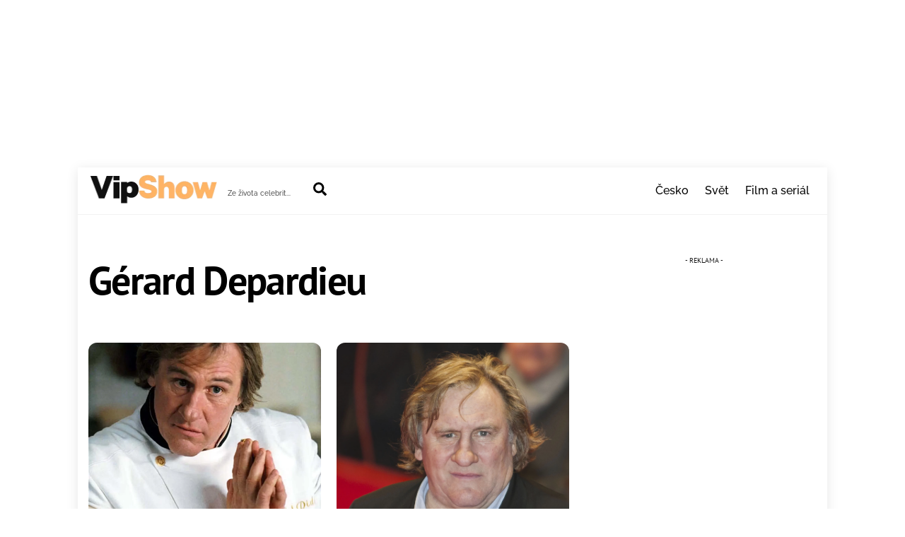

--- FILE ---
content_type: text/html; charset=utf-8
request_url: https://www.google.com/recaptcha/api2/aframe
body_size: 249
content:
<!DOCTYPE HTML><html><head><meta http-equiv="content-type" content="text/html; charset=UTF-8"></head><body><script nonce="B0j8MyeUDH893urfZXbilg">/** Anti-fraud and anti-abuse applications only. See google.com/recaptcha */ try{var clients={'sodar':'https://pagead2.googlesyndication.com/pagead/sodar?'};window.addEventListener("message",function(a){try{if(a.source===window.parent){var b=JSON.parse(a.data);var c=clients[b['id']];if(c){var d=document.createElement('img');d.src=c+b['params']+'&rc='+(localStorage.getItem("rc::a")?sessionStorage.getItem("rc::b"):"");window.document.body.appendChild(d);sessionStorage.setItem("rc::e",parseInt(sessionStorage.getItem("rc::e")||0)+1);localStorage.setItem("rc::h",'1769805121017');}}}catch(b){}});window.parent.postMessage("_grecaptcha_ready", "*");}catch(b){}</script></body></html>